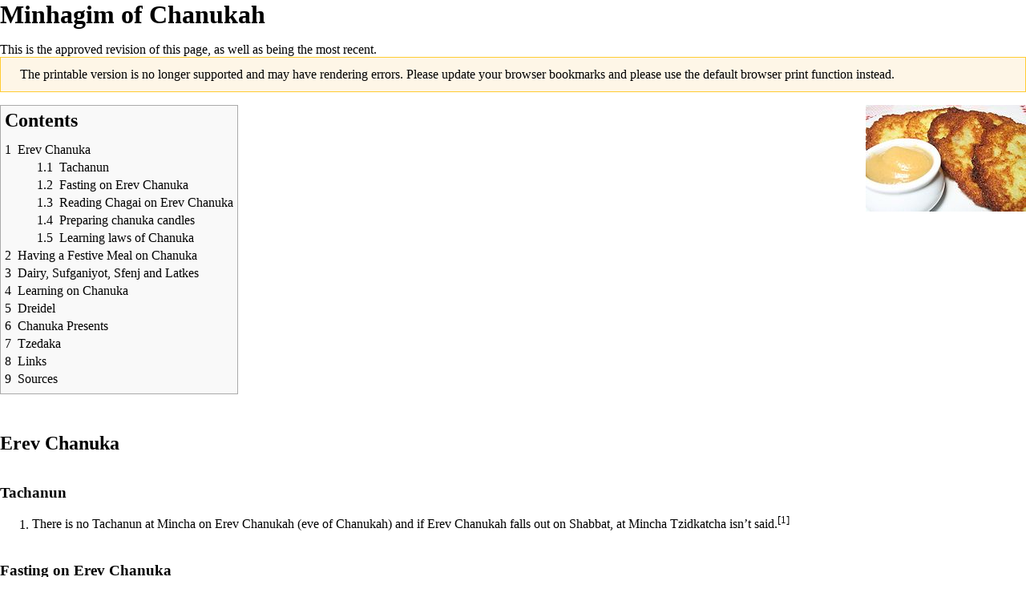

--- FILE ---
content_type: text/html; charset=UTF-8
request_url: https://halachipedia.com/index.php?title=Minhagim_of_Chanukah&mobileaction=toggle_view_desktop&printable=yes
body_size: 49007
content:
<!DOCTYPE html>
<html class="client-nojs" lang="en" dir="ltr">
<head>
<meta charset="UTF-8"/>
<title>Minhagim of Chanukah - Halachipedia</title>
<script>document.documentElement.className="client-js";RLCONF={"wgBreakFrames":false,"wgSeparatorTransformTable":["",""],"wgDigitTransformTable":["",""],"wgDefaultDateFormat":"dmy","wgMonthNames":["","January","February","March","April","May","June","July","August","September","October","November","December"],"wgRequestId":"aXL70tKzp3O9QVNswx40AgAAA8k","wgCSPNonce":false,"wgCanonicalNamespace":"","wgCanonicalSpecialPageName":false,"wgNamespaceNumber":0,"wgPageName":"Minhagim_of_Chanukah","wgTitle":"Minhagim of Chanukah","wgCurRevisionId":30161,"wgRevisionId":30161,"wgArticleId":798,"wgIsArticle":true,"wgIsRedirect":false,"wgAction":"view","wgUserName":null,"wgUserGroups":["*"],"wgCategories":["Chanukah","Holidays"],"wgPageContentLanguage":"en","wgPageContentModel":"wikitext","wgRelevantPageName":"Minhagim_of_Chanukah","wgRelevantArticleId":798,"wgIsProbablyEditable":false,"wgRelevantPageIsProbablyEditable":false,"wgRestrictionEdit":[],"wgRestrictionMove":[],"wgMFDisplayWikibaseDescriptions":{
"search":false,"nearby":false,"watchlist":false,"tagline":false},"wgVisualEditor":{"pageLanguageCode":"en","pageLanguageDir":"ltr","pageVariantFallbacks":"en"},"egMapsScriptPath":"/extensions/Maps/","egMapsDebugJS":false,"egMapsAvailableServices":["leaflet","googlemaps3"],"egMapsLeafletLayersApiKeys":{"MapBox":"","MapQuestOpen":"","Thunderforest":"","GeoportailFrance":""},"wgPopupsFlags":2,"wgCurrentInstallablePWAId":"main","wgEditSubmitButtonLabelPublish":false};RLSTATE={"site.styles":"ready","user.styles":"ready","user":"ready","user.options":"loading","ext.ApprovedRevs":"ready","ext.cite.styles":"ready","skins.timeless":"ready","ext.PWA.standalone.css":"ready","ext.visualEditor.desktopArticleTarget.noscript":"ready","ext.categoryTree.styles":"ready"};RLPAGEMODULES=["ext.treeandmenu","ext.cite.ux-enhancements","site","mediawiki.page.ready","mediawiki.toc","skins.timeless.js","mediawiki.misc-authed-pref","ext.PWA.standalone.js","ext.PWA","ext.visualEditor.desktopArticleTarget.init",
"ext.visualEditor.targetLoader","ext.gadget.ReferenceTooltips","ext.popups","ext.categoryTree"];</script>
<script>(RLQ=window.RLQ||[]).push(function(){mw.loader.implement("user.options@12s5i",function($,jQuery,require,module){mw.user.tokens.set({"patrolToken":"+\\","watchToken":"+\\","csrfToken":"+\\"});});});</script>
<link rel="stylesheet" href="/load.php?lang=en&amp;modules=ext.ApprovedRevs%7Cext.PWA.standalone.css%7Cext.categoryTree.styles%7Cext.cite.styles%7Cext.visualEditor.desktopArticleTarget.noscript%7Cskins.timeless&amp;only=styles&amp;printable=1&amp;skin=timeless"/>
<script async="" src="/load.php?lang=en&amp;modules=startup&amp;only=scripts&amp;printable=1&amp;raw=1&amp;skin=timeless"></script>
<link rel="stylesheet" href="/index.php?title=MediaWiki:PWA-common.css&amp;action=raw&amp;ctype=text/css" media="standalone"/>
<meta name="ResourceLoaderDynamicStyles" content=""/>
<link rel="stylesheet" href="/load.php?lang=en&amp;modules=site.styles&amp;only=styles&amp;printable=1&amp;skin=timeless"/>
<meta name="generator" content="MediaWiki 1.39.3"/>
<meta name="format-detection" content="telephone=no"/>
<meta property="og:image" content="http://localhost:80/images/0/0c/Latkes.jpg"/>
<meta property="og:image:width" content="1200"/>
<meta property="og:image:height" content="799"/>
<meta property="og:image" content="http://localhost:80/images/thumb/0/0c/Latkes.jpg/800px-Latkes.jpg"/>
<meta property="og:image:width" content="800"/>
<meta property="og:image:height" content="532"/>
<meta property="og:image" content="http://localhost:80/images/thumb/0/0c/Latkes.jpg/640px-Latkes.jpg"/>
<meta property="og:image:width" content="640"/>
<meta property="og:image:height" content="426"/>
<meta name="viewport" content="width=device-width, initial-scale=1.0, user-scalable=yes, minimum-scale=0.25, maximum-scale=5.0"/>
<link rel="icon" href="/favicon.ico"/>
<link rel="search" type="application/opensearchdescription+xml" href="/opensearch_desc.php" title="Halachipedia (en)"/>
<link rel="EditURI" type="application/rsd+xml" href="https://halachipedia.com/api.php?action=rsd"/>
<link rel="alternate" type="application/atom+xml" title="Halachipedia Atom feed" href="/index.php?title=Special:RecentChanges&amp;feed=atom"/>
<link rel="manifest" href="/index.php?title=MediaWiki:MediaWiki%3Amanifest.json&action=raw&ctype=text/json" data-PWA-id="main" />
<meta name="mobile-web-app-capable" content="yes" />
<meta name="apple-mobile-web-app-capable" content="yes" />
<meta name="application-name" content="main" />
<meta name="apple-mobile-web-app-title" content="main" />
</head>
<body class="mediawiki ltr sitedir-ltr mw-hide-empty-elt ns-0 ns-subject page-Minhagim_of_Chanukah rootpage-Minhagim_of_Chanukah skin-timeless action-view skin--responsive approvedRevs-approved"><div id="mw-wrapper"><div id="mw-header-container" class="ts-container"><div id="mw-header" class="ts-inner"><div id="user-tools"><div id="personal"><h2><span>Anonymous</span></h2><div id="personal-inner" class="dropdown"><div role="navigation" class="mw-portlet" id="p-personal" title="User menu" aria-labelledby="p-personal-label"><h3 id="p-personal-label" lang="en" dir="ltr">Not logged in</h3><div class="mw-portlet-body"><ul lang="en" dir="ltr"><li id="pt-createaccount" class="mw-list-item"><a href="/index.php?title=Special:CreateAccount&amp;returnto=Minhagim+of+Chanukah&amp;returntoquery=mobileaction%3Dtoggle_view_desktop%26printable%3Dyes" title="You are encouraged to create an account and log in; however, it is not mandatory"><span>Create account</span></a></li><li id="pt-login" class="mw-list-item"><a href="/index.php?title=Special:UserLogin&amp;returnto=Minhagim+of+Chanukah&amp;returntoquery=mobileaction%3Dtoggle_view_desktop%26printable%3Dyes" title="You are encouraged to log in; however, it is not mandatory [o]" accesskey="o"><span>Log in</span></a></li></ul></div></div></div></div></div><div id="p-logo-text" class="mw-portlet" role="banner"><a id="p-banner" class="mw-wiki-title" href="/index.php?title=Main_Page">Halachipedia</a></div><div class="mw-portlet" id="p-search"><h3 lang="en" dir="ltr"><label for="searchInput">Search</label></h3><form action="/index.php" id="searchform"><div id="simpleSearch"><div id="searchInput-container"><input type="search" name="search" placeholder="Search Halachipedia" aria-label="Search Halachipedia" autocapitalize="sentences" title="Search Halachipedia [f]" accesskey="f" id="searchInput"/></div><input type="hidden" value="Special:Search" name="title"/><input class="searchButton mw-fallbackSearchButton" type="submit" name="fulltext" title="Search the pages for this text" id="mw-searchButton" value="Search"/><input class="searchButton" type="submit" name="go" title="Go to a page with this exact name if it exists" id="searchButton" value="Go"/></div></form></div></div><div class="visualClear"></div></div><div id="mw-header-hack" class="color-bar"><div class="color-middle-container"><div class="color-middle"></div></div><div class="color-left"></div><div class="color-right"></div></div><div id="mw-header-nav-hack"><div class="color-bar"><div class="color-middle-container"><div class="color-middle"></div></div><div class="color-left"></div><div class="color-right"></div></div></div><div id="menus-cover"></div><div id="mw-content-container" class="ts-container"><div id="mw-content-block" class="ts-inner"><div id="mw-content-wrapper"><div id="mw-content"><div id="content" class="mw-body" role="main"><div class="mw-indicators">
</div>
<h1 id="firstHeading" class="firstHeading mw-first-heading"><span class="mw-page-title-main">Minhagim of Chanukah</span></h1><div id="bodyContentOuter"><div id="siteSub">From Halachipedia</div><div id="mw-page-header-links"><div role="navigation" class="mw-portlet tools-inline" id="p-namespaces" aria-labelledby="p-namespaces-label"><h3 id="p-namespaces-label" lang="en" dir="ltr">Namespaces</h3><div class="mw-portlet-body"><ul lang="en" dir="ltr"><li id="ca-nstab-main" class="selected mw-list-item"><a href="/index.php?title=Minhagim_of_Chanukah" title="View the content page [c]" accesskey="c"><span>Page</span></a></li><li id="ca-talk" class="new mw-list-item"><a href="/index.php?title=Talk:Minhagim_of_Chanukah&amp;action=edit&amp;redlink=1" rel="discussion" title="Discussion about the content page (page does not exist) [t]" accesskey="t"><span>Discussion</span></a></li></ul></div></div><div role="navigation" class="mw-portlet tools-inline" id="p-more" aria-labelledby="p-more-label"><h3 id="p-more-label" lang="en" dir="ltr">More</h3><div class="mw-portlet-body"><ul lang="en" dir="ltr"><li id="ca-more" class="dropdown-toggle mw-list-item"><span>More</span></li></ul></div></div><div role="navigation" class="mw-portlet tools-inline" id="p-views" aria-labelledby="p-views-label"><h3 id="p-views-label" lang="en" dir="ltr">Page actions</h3><div class="mw-portlet-body"><ul lang="en" dir="ltr"><li id="ca-view" class="selected mw-list-item"><a href="/index.php?title=Minhagim_of_Chanukah"><span>Read</span></a></li><li id="ca-viewsource" class="mw-list-item"><a href="/index.php?title=Minhagim_of_Chanukah&amp;action=edit" title="This page is protected.&#10;You can view its source [e]" accesskey="e"><span>View source</span></a></li><li id="ca-history" class="mw-list-item"><a href="/index.php?title=Minhagim_of_Chanukah&amp;action=history" title="Past revisions of this page [h]" accesskey="h"><span>History</span></a></li></ul></div></div></div><div class="visualClear"></div><div id="bodyContent"><div id="contentSub"><span class="approvedAndLatestMsg">This is the approved revision of this page, as well as being the most recent.</span></div><div id="mw-content-text" class="mw-body-content mw-content-ltr" lang="en" dir="ltr"><div class="mw-message-box-warning mw-message-box">The printable version is no longer supported and may have rendering errors. Please update your browser bookmarks and please use the default browser print function instead.</div><div class="mw-parser-output"><div class="floatright"><a href="/index.php?title=File:Latkes.jpg" class="image"><img alt="Latkes.jpg" src="/images/thumb/0/0c/Latkes.jpg/200px-Latkes.jpg" decoding="async" width="200" height="133" srcset="/images/thumb/0/0c/Latkes.jpg/300px-Latkes.jpg 1.5x, /images/thumb/0/0c/Latkes.jpg/400px-Latkes.jpg 2x" /></a></div>
<div id="toc" class="toc" role="navigation" aria-labelledby="mw-toc-heading"><input type="checkbox" role="button" id="toctogglecheckbox" class="toctogglecheckbox" style="display:none" /><div class="toctitle" lang="en" dir="ltr"><h2 id="mw-toc-heading">Contents</h2><span class="toctogglespan"><label class="toctogglelabel" for="toctogglecheckbox"></label></span></div>
<ul>
<li class="toclevel-1 tocsection-1"><a href="#Erev_Chanuka"><span class="tocnumber">1</span> <span class="toctext">Erev Chanuka</span></a>
<ul>
<li class="toclevel-2 tocsection-2"><a href="#Tachanun"><span class="tocnumber">1.1</span> <span class="toctext">Tachanun</span></a></li>
<li class="toclevel-2 tocsection-3"><a href="#Fasting_on_Erev_Chanuka"><span class="tocnumber">1.2</span> <span class="toctext">Fasting on Erev Chanuka</span></a></li>
<li class="toclevel-2 tocsection-4"><a href="#Reading_Chagai_on_Erev_Chanuka"><span class="tocnumber">1.3</span> <span class="toctext">Reading Chagai on Erev Chanuka</span></a></li>
<li class="toclevel-2 tocsection-5"><a href="#Preparing_chanuka_candles"><span class="tocnumber">1.4</span> <span class="toctext">Preparing chanuka candles</span></a></li>
<li class="toclevel-2 tocsection-6"><a href="#Learning_laws_of_Chanuka"><span class="tocnumber">1.5</span> <span class="toctext">Learning laws of Chanuka</span></a></li>
</ul>
</li>
<li class="toclevel-1 tocsection-7"><a href="#Having_a_Festive_Meal_on_Chanuka"><span class="tocnumber">2</span> <span class="toctext">Having a Festive Meal on Chanuka</span></a></li>
<li class="toclevel-1 tocsection-8"><a href="#Dairy,_Sufganiyot,_Sfenj_and_Latkes"><span class="tocnumber">3</span> <span class="toctext">Dairy, Sufganiyot, Sfenj and Latkes</span></a></li>
<li class="toclevel-1 tocsection-9"><a href="#Learning_on_Chanuka"><span class="tocnumber">4</span> <span class="toctext">Learning on Chanuka</span></a></li>
<li class="toclevel-1 tocsection-10"><a href="#Dreidel"><span class="tocnumber">5</span> <span class="toctext">Dreidel</span></a></li>
<li class="toclevel-1 tocsection-11"><a href="#Chanuka_Presents"><span class="tocnumber">6</span> <span class="toctext">Chanuka Presents</span></a></li>
<li class="toclevel-1 tocsection-12"><a href="#Tzedaka"><span class="tocnumber">7</span> <span class="toctext">Tzedaka</span></a></li>
<li class="toclevel-1 tocsection-13"><a href="#Links"><span class="tocnumber">8</span> <span class="toctext">Links</span></a></li>
<li class="toclevel-1 tocsection-14"><a href="#Sources"><span class="tocnumber">9</span> <span class="toctext">Sources</span></a></li>
</ul>
</div>

<h2><span class="mw-headline" id="Erev_Chanuka">Erev Chanuka</span></h2>
<h3><span class="mw-headline" id="Tachanun"><a href="/index.php?title=Tachanun" class="mw-redirect" title="Tachanun">Tachanun</a></span></h3>
<ol><li>There is no <a href="/index.php?title=Tachanun" class="mw-redirect" title="Tachanun">Tachanun</a> at <a href="/index.php?title=Mincha" title="Mincha">Mincha</a> on Erev <a href="/index.php?title=Chanukah" title="Chanukah">Chanukah</a> (eve of <a href="/index.php?title=Chanukah" title="Chanukah">Chanukah</a>) and if Erev <a href="/index.php?title=Chanukah" title="Chanukah">Chanukah</a> falls out on <a href="/index.php?title=Shabbat" title="Shabbat">Shabbat</a>, at <a href="/index.php?title=Mincha" title="Mincha">Mincha</a> Tzidkatcha isn’t said.<sup id="cite_ref-1" class="reference"><a href="#cite_note-1">&#91;1&#93;</a></sup></li></ol>
<h3><span class="mw-headline" id="Fasting_on_Erev_Chanuka">Fasting on Erev Chanuka</span></h3>
<ol><li>Many authorities permit fasting on Erev <a href="/index.php?title=Chanukah" title="Chanukah">Chanukah</a>.<sup id="cite_ref-2" class="reference"><a href="#cite_note-2">&#91;2&#93;</a></sup> However, some hold that it’s forbidden to fast on Erev <a href="/index.php?title=Chanukah" title="Chanukah">Chanukah</a>.<sup id="cite_ref-3" class="reference"><a href="#cite_note-3">&#91;3&#93;</a></sup> However, it’s forbidden to decree a public fast on Erev <a href="/index.php?title=Chanukah" title="Chanukah">Chanukah</a>.<sup id="cite_ref-4" class="reference"><a href="#cite_note-4">&#91;4&#93;</a></sup></li>
<li>Preferably one shouldn’t fast for a Yeherzeit on Erev <a href="/index.php?title=Chanukah" title="Chanukah">Chanukah</a> and if one does one should break one’s fast before the time for <a href="/index.php?title=Lighting_Chanukah_Candles" title="Lighting Chanukah Candles">lighting Chanukah Candles</a>.<sup id="cite_ref-5" class="reference"><a href="#cite_note-5">&#91;5&#93;</a></sup></li>
<li>A groom who is getting married on Erev <a href="/index.php?title=Chanukah" title="Chanukah">Chanukah</a> may fast the day of his wedding. <sup id="cite_ref-6" class="reference"><a href="#cite_note-6">&#91;6&#93;</a></sup></li></ol>
<h3><span class="mw-headline" id="Reading_Chagai_on_Erev_Chanuka">Reading Chagai on Erev Chanuka</span></h3>
<ol><li>Some say that on Erev <a href="/index.php?title=Chanukah" title="Chanukah">Chanukah</a> one should learn Chagai chapter 2:10-23 (from “BeEsrim VeArba” until the end of the book).<sup id="cite_ref-7" class="reference"><a href="#cite_note-7">&#91;7&#93;</a></sup></li></ol>
<h3><span class="mw-headline" id="Preparing_chanuka_candles">Preparing chanuka candles</span></h3>
<ol><li>One should make sure to prepare one’s oil and candles for <a href="/index.php?title=Chanukah" title="Chanukah">Chanukah</a> Candles before <a href="/index.php?title=Chanukah" title="Chanukah">Chanukah</a>.<sup id="cite_ref-8" class="reference"><a href="#cite_note-8">&#91;8&#93;</a></sup></li></ol>
<h3><span class="mw-headline" id="Learning_laws_of_Chanuka">Learning laws of Chanuka</span></h3>
<ol><li>One should learn the laws of <a href="/index.php?title=Chanukah" title="Chanukah">Chanukah</a> before <a href="/index.php?title=Chanukah" title="Chanukah">Chanukah</a>.<sup id="cite_ref-9" class="reference"><a href="#cite_note-9">&#91;9&#93;</a></sup></li></ol>
<h2><span class="mw-headline" id="Having_a_Festive_Meal_on_Chanuka">Having a Festive Meal on Chanuka</span></h2>
<ol><li>Some say there is a mitzvah to eat a festive meal on <a href="/index.php?title=Chanukah" title="Chanukah">Chanukah</a>, while some say that there is only a partial mitzvah in commemoration of the Chanukat HaMizbe’ach of the Mishkan, and some say that there’s no obligation at all. <sup id="cite_ref-10" class="reference"><a href="#cite_note-10">&#91;10&#93;</a></sup> The minhag is to sing zemirot and say divrei Torah and then certainly the meal is a Seudat Mitzvah. <sup id="cite_ref-11" class="reference"><a href="#cite_note-11">&#91;11&#93;</a></sup></li>
<li>There is a custom in some Moroccan traditions to eat couscous with chicken in honor of hanukah.<sup id="cite_ref-12" class="reference"><a href="#cite_note-12">&#91;12&#93;</a></sup></li></ol>
<h2><span id="Dairy.2C_Sufganiyot.2C_Sfenj_and_Latkes"></span><span class="mw-headline" id="Dairy,_Sufganiyot,_Sfenj_and_Latkes">Dairy, Sufganiyot, Sfenj and Latkes</span></h2>
<ol><li>The minhag is to eat dairy foods on <a href="/index.php?title=Chanukah" title="Chanukah">Chanukah</a>, in commemoration of the miracle that happened with the righteous woman Yehudit, who tricked and killed the enemy using dairy. <sup id="cite_ref-13" class="reference"><a href="#cite_note-13">&#91;13&#93;</a></sup></li>
<li>There is a Minhag to eat Sufganiot and Latkes that are fried in oil because the miracle of <a href="/index.php?title=Chanukah" title="Chanukah">Chanukah</a> happened with the oil of the menorah. <sup id="cite_ref-14" class="reference"><a href="#cite_note-14">&#91;14&#93;</a></sup></li>
<li>Many are accustomed to sfenj (doughnuts) in honor of hanukah.<sup id="cite_ref-15" class="reference"><a href="#cite_note-15">&#91;15&#93;</a></sup></li></ol>
<h2><span class="mw-headline" id="Learning_on_Chanuka">Learning on Chanuka</span></h2>
<ol><li>It’s recommended to learn Hilchot <a href="/index.php?title=Chanukah" title="Chanukah">Chanukah</a> on <a href="/index.php?title=Chanukah" title="Chanukah">Chanukah</a> <sup id="cite_ref-16" class="reference"><a href="#cite_note-16">&#91;16&#93;</a></sup></li></ol>
<h2><span class="mw-headline" id="Dreidel">Dreidel</span></h2>
<ol><li>There’s a minhag for children to play Drediel. <sup id="cite_ref-17" class="reference"><a href="#cite_note-17">&#91;17&#93;</a></sup> One should avoid gambling. <sup id="cite_ref-18" class="reference"><a href="#cite_note-18">&#91;18&#93;</a></sup></li></ol>
<h2><span class="mw-headline" id="Chanuka_Presents">Chanuka Presents</span></h2>
<ol><li>There is a minhag to give gelt or money to children on Chanuka.<sup id="cite_ref-19" class="reference"><a href="#cite_note-19">&#91;19&#93;</a></sup></li>
<li>Many poskim consider this a permissible practice and isn't a violation of following the ways of goyim (<a href="/index.php?title=Bechukotayhem_Lo_Telechu" class="mw-redirect" title="Bechukotayhem Lo Telechu">Bechukotayhem Lo Telechu</a>). See the footnote for a list of reasons as to the basis of this minhag. <sup id="cite_ref-20" class="reference"><a href="#cite_note-20">&#91;20&#93;</a></sup></li>
<li>There is a Moroccan custom to send gifts to married daughters and for a man to send gifts to his fiancé.<sup id="cite_ref-21" class="reference"><a href="#cite_note-21">&#91;21&#93;</a></sup></li></ol>
<h2><span class="mw-headline" id="Tzedaka">Tzedaka</span></h2>
<ol><li>Many are accustomed to give charity to the poor.<sup id="cite_ref-22" class="reference"><a href="#cite_note-22">&#91;22&#93;</a></sup></li>
<li>There is a Moroccan custom to send meat and fish dishes to the poor and widowed.<sup id="cite_ref-23" class="reference"><a href="#cite_note-23">&#91;23&#93;</a></sup></li></ol>
<h2><span class="mw-headline" id="Links">Links</span></h2>
<ul><li><a rel="nofollow" class="external text" href="http://www.hebrewbooks.org/56810">Yalkut Yosef Hilchot Chanukah (Hebrew 5773)</a></li></ul>
<h2><span class="mw-headline" id="Sources">Sources</span></h2>
<div class="mw-references-wrap mw-references-columns"><ol class="references">
<li id="cite_note-1"><span class="mw-cite-backlink"><a href="#cite_ref-1">↑</a></span> <span class="reference-text">Rama 683:1, Nitei Gavriel 1:2-3</span>
</li>
<li id="cite_note-2"><span class="mw-cite-backlink"><a href="#cite_ref-2">↑</a></span> <span class="reference-text">Shulchan Aruch O.C. 686:1 </span>
</li>
<li id="cite_note-3"><span class="mw-cite-backlink"><a href="#cite_ref-3">↑</a></span> <span class="reference-text">Mishna Brurah 686:1 quotes that Bach and Pri <a href="/index.php?title=Chadash" class="mw-redirect" title="Chadash">Chadash</a> who forbid fasting on Erev <a href="/index.php?title=Chanukah" title="Chanukah">Chanukah</a>. Nonetheless, Mishna Brurah writes that one shouldn’t protest those who have the minhag to fast on Erev <a href="/index.php?title=Chanukah" title="Chanukah">Chanukah</a> as a makeup for a fast on Erev <a href="/index.php?title=Rosh_Chodesh" title="Rosh Chodesh">Rosh Chodesh</a> Tevet. </span>
</li>
<li id="cite_note-4"><span class="mw-cite-backlink"><a href="#cite_ref-4">↑</a></span> <span class="reference-text">Mishna Brurah 686:1 </span>
</li>
<li id="cite_note-5"><span class="mw-cite-backlink"><a href="#cite_ref-5">↑</a></span> <span class="reference-text">Nitei Gavriel 1:8 </span>
</li>
<li id="cite_note-6"><span class="mw-cite-backlink"><a href="#cite_ref-6">↑</a></span> <span class="reference-text">Nitei Gavriel 1:9 </span>
</li>
<li id="cite_note-7"><span class="mw-cite-backlink"><a href="#cite_ref-7">↑</a></span> <span class="reference-text">Ben Ish Chai (Vayeshev 23), Kaf HaChaim 670:26 </span>
</li>
<li id="cite_note-8"><span class="mw-cite-backlink"><a href="#cite_ref-8">↑</a></span> <span class="reference-text">Nitei Gavriel 1:11-13 </span>
</li>
<li id="cite_note-9"><span class="mw-cite-backlink"><a href="#cite_ref-9">↑</a></span> <span class="reference-text">Nitei Gavriel 1:15 quoting the Shlah at end of Maasechet <a href="/index.php?title=Shabbat" title="Shabbat">Shabbat</a> s.v. Tochechat </span>
</li>
<li id="cite_note-10"><span class="mw-cite-backlink"><a href="#cite_ref-10">↑</a></span> <span class="reference-text">Gemara <a href="/index.php?title=Shabbat" title="Shabbat">Shabbat</a> 21b states that the days of <a href="/index.php?title=Chanukah" title="Chanukah">Chanukah</a> were instituted as days of “<a href="/index.php?title=Hallel" title="Hallel">Hallel</a> VeHodaah”. Rashi s.v. VeAsum explains Hodaah as Al Hanisim in birkat hoda’ah of amidah. However, the Rambam (Hilchot <a href="/index.php?title=Chanukah" title="Chanukah">Chanukah</a> 3:3) explains Hodah as Simcha. The Yam Shel Shlomo Baba Kamma 7:30 writes that the Rambam holds that meals of <a href="/index.php?title=Chanukah" title="Chanukah">Chanukah</a> are a mitzvah and not voluntary (see Moed Katan 9a). The Maaseh Rokeach (Chanuka 3:3) also understands the Rambam this way, as does Rav Shlomo Kluger (Binyan Shlomo on the Rambam Chanuka 3:3). The Bach 670 and 682 ruled likewise. However, both the Tur and S”A 670:1 rule that festive meals on <a href="/index.php?title=Chanukah" title="Chanukah">Chanukah</a> are only optional. This is the ruling of Maharam miRutenberg (Teshuva 605), Mordechai Pesachim 49b, Tashbetz Katan 170 <br />
Lastly, Rama 670:2 writes that there is a partial mitzvah to have a festive meal on <a href="/index.php?title=Chanukah" title="Chanukah">Chanukah</a> as a commemoration of the Chanukat HaMizbe’ach in the desert. 

<ul><li>Why didn’t Chazal institute a festive meal on <a href="/index.php?title=Chanukah" title="Chanukah">Chanukah</a>? 1)The Levush 670:2 explains that there is a meal on <a href="/index.php?title=Purim" title="Purim">Purim</a> because the miracle was that Jews lives were saved from a physical threat, whereas on <a href="/index.php?title=Chanukah" title="Chanukah">Chanukah</a> the threat was a spiritual one against the Jewish soul. 2) The Taz 670:3 asks on the Levush, isn’t a spiritual threat greater than a physical one?! Therefore, the Taz offers another explanation: since the miracle of <a href="/index.php?title=Purim" title="Purim">Purim</a> was made famous and brought happiness in this world, whereas on <a href="/index.php?title=Chanukah" title="Chanukah">Chanukah</a> the famous miracle of the oil only benefited the Jewish people in the next world and so there’s no institution of a festive meal. 3) The Chochmat Shlomo 670:2 says that since the spiritual threat of <a href="/index.php?title=Chanukah" title="Chanukah">Chanukah</a> was more dire, the miracle Hashem performed deducted from the merits of the Jewish people. 4) Halichot Shlomo (pg 320 note 32) explains even though we won the war and returned to the Mikdash we continue to fight the culture of the Greeks to this day and so there’s no festive meal.</li></ul>
</span></li>
<li id="cite_note-11"><span class="mw-cite-backlink"><a href="#cite_ref-11">↑</a></span> <span class="reference-text">Rama 670:2, Maharam miRutenberg (Teshuva 605), Mordechai Pesachim 49b, Yalkut Yosef (Moadim, pg 193), Chazon Ovadia Chanuka pg. 15-16. Kaf HaChaim 670:16 writes that the practical application of this is that since it’s a Seudat Mitzvah a Talmid Chacham is permitted to benefit from it. </span>
</li>
<li id="cite_note-12"><span class="mw-cite-backlink"><a href="#cite_ref-12">↑</a></span> <span class="reference-text">This is meant to commemorate the re-inauguration of the mizbeach that took place after defeating the Greeks. Darke Abotenou (English edition), page 169, quoting Kobes Minhagim, Hanukah, Noheg Behohkma, page 65 V. 2, and Ner Misva, page 13.</span>
</li>
<li id="cite_note-13"><span class="mw-cite-backlink"><a href="#cite_ref-13">↑</a></span> <span class="reference-text">Rama 670:2, Ran Shabbat on Rif 10a (brought in Bet Yosef 675), Maharshal Teshuva 85, Kitzur S”A 139:71, Chayei Adam <a href="/index.php?title=Chanukah" title="Chanukah">Chanukah</a> 154:3, Nitei Gavriel (<a href="/index.php?title=Chanukah" title="Chanukah">Chanukah</a> 51:12). See Nitei Gavriel who writes that the Sephardim don’t have this minhag. However, Ben Ish Chai (Vayeshev (first year) #23) records this as a Sephardic minhag although he adds in Halacha 24 that the incident of Yehudit happened many years prior to the <a href="/index.php?title=Chanukah" title="Chanukah">Chanukah</a> story. Kaf Hachaim 670:17 agrees.  see <a rel="nofollow" class="external text" href="http://www.chabad.org/kabbalah/article_cdo/aid/2788472/jewish/Cheese-and-Dairy-on-Chanuka.htm">Cheese and Dairy on Chanuka Chabad.org</a> </span>
</li>
<li id="cite_note-14"><span class="mw-cite-backlink"><a href="#cite_ref-14">↑</a></span> <span class="reference-text">Sarid UPalit (pg 8) translates a letter of Rabbi Maimon (father of Rambam) who writes that one shouldn’t be lenient in any Minhag and specifically mentions the Minhag is to make Sufganiot on <a href="/index.php?title=Chanukah" title="Chanukah">Chanukah</a> to publicize the miracle of the oil. This minhag is mentioned by the poskim including Yalkut Yosef 671:15, Chazon Ovadia Chanuka pg. 18, and Nitei Gavriel (<a href="/index.php?title=Chanukah" title="Chanukah">Chanukah</a> 51:13). Halichot Shlomo (Moadim, vol 1, pg 318) adds that perhaps the minhag is to have Sufganiyot because in <a href="/index.php?title=Al_HaMichya" class="mw-redirect" title="Al HaMichya">Al HaMichya</a> we say Al Mizbechecha remembering the Mizbe’ach which had to be put in genizah because of the Greeks. Nitei Gavriel (<a href="/index.php?title=Chanukah" title="Chanukah">Chanukah</a> 51:13) adds that the minhag is to have Latkes. see<a rel="nofollow" class="external text" href="http://www.yutorah.org/lectures/lecture.cfm/823965/rabbi-aryeh-lebowitz/halachos-of-sufganiyot/">Halachos of Sufganiyot</a> by Rabbi Aryeh Lebowitz </span>
</li>
<li id="cite_note-15"><span class="mw-cite-backlink"><a href="#cite_ref-15">↑</a></span> <span class="reference-text">R Ariel Picillo and R Adam Ohayon in Darke Abonetou (English edition), page 169. They write that the purpose of this minhag, among several others, is to publicize the miracle. They reference Noheg Behokhma, page 65 V.2, and Ner Misva, page 13, as sources.</span>
</li>
<li id="cite_note-16"><span class="mw-cite-backlink"><a href="#cite_ref-16">↑</a></span> <span class="reference-text">Yalkut Yosef 670:4 writes that it’s good to learn Hilchot <a href="/index.php?title=Chanukah" title="Chanukah">Chanukah</a> on <a href="/index.php?title=Chanukah" title="Chanukah">Chanukah</a> and quotes Salmat Chaim who agrees. See Alim LeTerufah (Miketz 5769 pg 48) who quotes the Orchot Chaim (a Rishon) that this is an obligation, however, he comments that in the hand written copies of the Orchot Chaim this text is omitted. </span>
</li>
<li id="cite_note-17"><span class="mw-cite-backlink"><a href="#cite_ref-17">↑</a></span> <span class="reference-text">Otzer Minhagei Yishurun (19:4, pg 50) writes that the minhag is for children to play Dreidel because the Greeks who forbade <a href="/index.php?title=Gathering" class="mw-redirect" title="Gathering">gathering</a> to learn the Talmidei Chachamim used the Driedel as a pretense for <a href="/index.php?title=Gathering" class="mw-redirect" title="Gathering">gathering</a> to learn Torah. Minhagim VeHalichot Shel Maran Chatam Sofer (14:11, pg 181) writes that the Chatam Sofer kept this minhag. For more sources and reasons see Nitei Gavriel (<a href="/index.php?title=Chanukah" title="Chanukah">Chanukah</a> 51:1), Bnei Yisaschar (Kislev 2:25), and Piskei Teshuvot 670:4. </span>
</li>
<li id="cite_note-18"><span class="mw-cite-backlink"><a href="#cite_ref-18">↑</a></span> <span class="reference-text">Rav Tzvi Cohen in Chanuka-Dinim U'Minhagim (2:5, pg. 13) writes that it is forbidden to play for real money unless everybody returns the money. that they gained to its original owner. Piskei Teshuvot (670:4 n. 25) quotes the Shefa Chaim OC 2:283 who says that there is no issue of gambling because just like a father and son may gamble since they don’t care who wins or loses, on Chanukah everyone is like one family. Nevertheless, Nitai Gavriel 51:3 says that one should be strict unless it is with very little money. Rabbi Aryeh Lebowitz (“Playing Dreidel on Chanuka”) warns that one should be especially careful that the money doesn’t get out of hand because it’s a particularly bad idea to gamble under the cover of religious observance.</span>
</li>
<li id="cite_note-19"><span class="mw-cite-backlink"><a href="#cite_ref-19">↑</a></span> <span class="reference-text"><a rel="nofollow" class="external text" href="http://www.hebrewbooks.org/pdfpager.aspx?req=33683&amp;st=&amp;pgnum=485">Moed LeKol Chai 27:77</a> offers a kabbalistic reason for giving Talmidei Chachamim and children monetary gifts on Chanuka. <a rel="nofollow" class="external text" href="http://www.he.chabad.org/library/article_cdo/aid/598679">chabad.org</a> notes that the chabad minhag is to give gelt to children. Piskei Teshuvot 670:3 records that such was the practice of the steipler. A possible source for giving gifts on Chanuka is the Rambam (Chanuka 3:3) who writes that there's a mitzvah of simcha on Chanuka and regarding Yom Tov the Rambam (Yom Tov 6:18) includes giving gifts in simcha.</span>
</li>
<li id="cite_note-20"><span class="mw-cite-backlink"><a href="#cite_ref-20">↑</a></span> <span class="reference-text">Avnei Yishfeh 1:129 writes that there's no violation of following non-Jewish practices in giving Chanuka gelt since there's a reason for this practice and the prohibition of <a href="/index.php?title=Bechukotayhem" class="mw-redirect" title="Bechukotayhem">Bechukotayhem</a> only applies to a nonsensical practice. Mishnat Aharon (p. 117) cites this. A few websites including <a rel="nofollow" class="external text" href="http://www.bogreytsava.co.il/145379/%D7%93%D7%9E%D7%99-%D7%97%D7%A0%D7%95%D7%9B%D7%94">Torah Acheri HaTzava</a> and <a rel="nofollow" class="external text" href="http://www.kipa.co.il/ask/show/77118-%D7%9E%D7%AA%D7%A0%D7%95%D7%AA-%D7%91%D7%97%D7%A0%D7%95%D7%9B%D7%94---%D7%94%D7%90%D7%9D-%D7%9C%D7%94%D7%97%D7%A8%D7%99%D7%9D">kipa.co.il</a> believe that there's no prohibition of following the ways of non-Jews when giving gifts on Chanuka since it isn't religious and has Jewish sources. On the other hand, Rav Hershel Schachter <a rel="nofollow" class="external text" href="http://www.yutorah.org/lectures/lecture.cfm/821721/Rabbi_Hershel_Schachter/Chanuka_and_the_Development_of_the_Torah_She&#39;Baal_Peh#">(Chanuka and the Development of the Torah She'Baal Peh (min 38:30-39:30))</a> explains that the old minhag was to give teachers of Torah a little extra money on Chanuka but the modern America practice of giving presents is based on the Christian practice surrounding Santa Claus. 

<ul><li>Rabbi Aryeh Lebowitz <a rel="nofollow" class="external text" href="http://www.yutorah.org/lectures/lecture.cfm/752761/Rabbi_Aryeh_Lebowitz/Ten_Minute_Halacha_-_Chanukah_Gelt_and_Gifts">in a shiur on yutorah</a> offers 7 reasons for the practice of giving presents on Chanuka:</li></ul>

<ol><li>There is an aspect of simcha on Chanuka (Rambam Chanuka 3:3) and a way of fulfilling simcha is by giving children what they like (Rambam Hilchot Yom Tov 6:17-18).</li>
<li>There is an idea to give Tzedaka to poor children on Chanuka (Magen Avraham 670, Chanukat HaBayit (Machon Nachalat Tzvi p. 71), Rivevot Efraim 1:440:3). The Belzer Rebbe extended that to giving money to all children so as not to embarrass the poor (Chayim Sheyesh Bahem Moedei Hashana, by Rabbi Yitzchak Gross, p. 248).</li>
<li>Emet LeYakov OC 670 suggests that the practice began when the parents gave the children money to give the teachers who taught Torah, so that Torah was supported on Chanuka. In order that the children not feel bad, the parents also gave them a portion of the money to keep.</li>
<li>Siftei Chayim (Moadim, vol 2. p. 134, Rabbi Friedlander) explains that since the Greeks outlawed learning Torah and children couldn't learn, after the war parents had to bribe them to learn again. As a way of remembering that we give children gelt today. This can also be found in Likutei Levi Yitzchak (Igrot, p. 358).</li>
<li><a rel="nofollow" class="external text" href="http://www.hebrewbooks.org/pdfpager.aspx?req=3863&amp;st=&amp;pgnum=122">Binat Yisrael (Rabbi Yisrael Shapiro, p. 63a)</a> explains that the more we give towards a holiday the more we cherish it.</li>
<li>Rabbi Flug quotes that after the war the winners would distribute the loot to the soldiers and poor. Giving gelt is a way to commemorate winning the war.</li>
<li>After the war, Antiochus allowed Israel to mint their own coins, so they would distribute these coins around Chanuka time in order to remember the Chanuka miracle of the war.</li></ol>

<ul><li><a rel="nofollow" class="external text" href="http://www.chabad.org/holidays/chanukah/article_cdo/aid/103084/jewish/Why-the-Gelt.htm#footnote2a103084">Chabad.org</a> presents another 2 reasons including</li></ul>

<ol><li>The halacha is that you may not benefit from the Chanuka candles even to look at the image on a coin. To remind ourselves of this halacha we give Chanuka gelt (Likutei Levi Yitzchak, Igrot, p. 358).</li>
<li>The Greeks believed in materialism as an ends into itself. Our victory over the Greeks showed that we can channel the good in physicality towards spirituality. Hence we give gelt on Chanuka <a rel="nofollow" class="external text" href="http://www.hebrewbooks.org/pdfpager.aspx?req=14935&amp;st=&amp;pgnum=299">(Likutei Sichot, vol. 10, p. 291)</a>.</li></ol>
</span></li>
<li id="cite_note-21"><span class="mw-cite-backlink"><a href="#cite_ref-21">↑</a></span> <span class="reference-text">R Ariel Picillo and R Adam Ohayon in Darke Abonetou (English edition), page 169. They reference Noheg Behokhma, page 65 V.2, and Nes Misva, page 13.

The specific gifts include a large shiny copper plate full of sfenj, honey, and milk.</span>
</li>
<li id="cite_note-22"><span class="mw-cite-backlink"><a href="#cite_ref-22">↑</a></span> <span class="reference-text">R Ariel Picillo and R Adam Ohayon in Darke Abonetou (English edition), page 169. They reference Noheg Behokhma, page 65 V.2.</span>
</li>
<li id="cite_note-23"><span class="mw-cite-backlink"><a href="#cite_ref-23">↑</a></span> <span class="reference-text">R Ariel Picillo and R Adam Ohayon in Darke Abonetou (English edition), page 169. They reference Noheg Behokhma, page 65 V.2.</span>
</li>
</ol></div>
<!-- 
NewPP limit report
Cached time: 20260122205833
Cache expiry: 86400
Reduced expiry: false
Complications: [show‐toc]
CPU time usage: 0.047 seconds
Real time usage: 0.129 seconds
Preprocessor visited node count: 301/1000000
Post‐expand include size: 0/2097152 bytes
Template argument size: 0/2097152 bytes
Highest expansion depth: 2/100
Expensive parser function count: 0/100
Unstrip recursion depth: 0/20
Unstrip post‐expand size: 16865/5000000 bytes
-->
<!--
Transclusion expansion time report (%,ms,calls,template)
100.00%    0.000      1 -total
-->

<!-- Saved in parser cache with key halachipedia:pcache:idhash:798-0!canonical and timestamp 20260122205833 and revision id 30161.
 -->
</div></div><div class="printfooter">
Retrieved from "<a dir="ltr" href="http://localhost:80/index.php?title=Minhagim_of_Chanukah&amp;oldid=30161">http://localhost:80/index.php?title=Minhagim_of_Chanukah&amp;oldid=30161</a>"</div>
<div class="visualClear"></div></div></div></div></div><div id="content-bottom-stuff"><div id="catlinks" class="catlinks" data-mw="interface"><div id="mw-normal-catlinks" class="mw-normal-catlinks"><a href="/index.php?title=Special:Categories" title="Special:Categories">Categories</a>: <ul><li><a href="/index.php?title=Category:Chanukah" title="Category:Chanukah">Chanukah</a></li><li><a href="/index.php?title=Category:Holidays" title="Category:Holidays">Holidays</a></li></ul></div></div></div></div><div id="mw-site-navigation"><div id="p-logo" class="mw-portlet" role="banner"><a class="mw-wiki-logo fallback" href="/index.php?title=Main_Page" title="Visit the main page"></a></div><div id="site-navigation" class="sidebar-chunk"><h2><span>Navigation</span></h2><div class="sidebar-inner"><div role="navigation" class="mw-portlet" id="p-Halachic_Topics" aria-labelledby="p-Halachic_Topics-label"><h3 id="p-Halachic_Topics-label" lang="en" dir="ltr">Halachic Topics</h3><div class="mw-portlet-body"><ul lang="en" dir="ltr"><li id="n-Halachipedia-Articles" class="mw-list-item"><a href="/index.php?title=Halachipedia_Articles"><span>Halachipedia Articles</span></a></li><li id="n-Morning-Routine" class="mw-list-item"><a href="/index.php?title=Morning_Routine"><span>Morning Routine</span></a></li><li id="n-Prayer" class="mw-list-item"><a href="/index.php?title=Prayer"><span>Prayer</span></a></li><li id="n-Brachot" class="mw-list-item"><a href="/index.php?title=Brachot"><span>Brachot</span></a></li><li id="n-Learning-Torah" class="mw-list-item"><a href="/index.php?title=Learning_Torah"><span>Learning Torah</span></a></li><li id="n-Shabbat" class="mw-list-item"><a href="/index.php?title=Shabbat"><span>Shabbat</span></a></li><li id="n-Holidays" class="mw-list-item"><a href="/index.php?title=Holidays"><span>Holidays</span></a></li><li id="n-Lifecycles" class="mw-list-item"><a href="/index.php?title=Lifecycles"><span>Lifecycles</span></a></li><li id="n-Kashrut" class="mw-list-item"><a href="/index.php?title=Kashrut"><span>Kashrut</span></a></li><li id="n-Women" class="mw-list-item"><a href="/index.php?title=Women"><span>Women</span></a></li><li id="n-Contemporary-Issues" class="mw-list-item"><a href="/index.php?title=Contemporary_Issues"><span>Contemporary Issues</span></a></li><li id="n-Miscellaneous" class="mw-list-item"><a href="/index.php?title=Miscellaneous"><span>Miscellaneous</span></a></li><li id="n-How-to-Edit-Halachipedia" class="mw-list-item"><a href="/index.php?title=How_to_Edit_Halachipedia"><span>How to Edit Halachipedia</span></a></li><li id="n-Donate" class="mw-list-item"><a href="/index.php?title=Donate"><span>Donate</span></a></li><li id="n-Contact-Us" class="mw-list-item"><a href="mailto:support@halachipedia.com" rel="nofollow"><span>Contact Us</span></a></li></ul></div></div><div role="navigation" class="mw-portlet emptyPortlet" id="p-categorytree-portlet" aria-labelledby="p-categorytree-portlet-label"><h3 id="p-categorytree-portlet-label" lang="en" dir="ltr">Categories</h3><div class="mw-portlet-body"><ul lang="en" dir="ltr"></ul><div class="after-portlet after-portlet-categorytree-portlet"><div class="CategoryTreeTag" data-ct-mode="10" data-ct-options="{&quot;mode&quot;:10,&quot;hideprefix&quot;:20,&quot;showcount&quot;:false,&quot;namespaces&quot;:false,&quot;notranslations&quot;:false}"><div class="CategoryTreeSection"><div class="CategoryTreeItem"><span class="CategoryTreeBullet"><span class="CategoryTreeToggle" data-ct-title="Between_Man_and_Hashem" data-ct-state="collapsed"></span> </span> <a href="/index.php?title=Category:Between_Man_and_Hashem" title="Category:Between Man and Hashem">Between Man and Hashem</a></div><div class="CategoryTreeChildren" style="display:none"></div></div><div class="CategoryTreeSection"><div class="CategoryTreeItem"><span class="CategoryTreeBullet"><span class="CategoryTreeToggle" data-ct-title="Between_Man_and_Himself" data-ct-state="collapsed"></span> </span> <a href="/index.php?title=Category:Between_Man_and_Himself" title="Category:Between Man and Himself">Between Man and Himself</a></div><div class="CategoryTreeChildren" style="display:none"></div></div><div class="CategoryTreeSection"><div class="CategoryTreeItem"><span class="CategoryTreeBullet"><span class="CategoryTreeToggle" data-ct-title="Between_Man_And_His_Fellow" data-ct-state="collapsed"></span> </span> <a href="/index.php?title=Category:Between_Man_And_His_Fellow" title="Category:Between Man And His Fellow">Between Man And His Fellow</a></div><div class="CategoryTreeChildren" style="display:none"></div></div></div></div></div></div></div></div><div id="site-tools" class="sidebar-chunk"><h2><span>Wiki tools</span></h2><div class="sidebar-inner"><div role="navigation" class="mw-portlet" id="p-tb" aria-labelledby="p-tb-label"><h3 id="p-tb-label" lang="en" dir="ltr">Wiki tools</h3><div class="mw-portlet-body"><ul lang="en" dir="ltr"><li id="t-specialpages" class="mw-list-item"><a href="/index.php?title=Special:SpecialPages" title="A list of all special pages [q]" accesskey="q"><span>Special pages</span></a></li></ul></div></div></div></div></div><div id="mw-related-navigation"><div id="page-tools" class="sidebar-chunk"><h2><span>Page tools</span></h2><div class="sidebar-inner"><div role="navigation" class="mw-portlet emptyPortlet" id="p-cactions" title="More options" aria-labelledby="p-cactions-label"><h3 id="p-cactions-label" lang="en" dir="ltr">Page tools</h3><div class="mw-portlet-body"><ul lang="en" dir="ltr"></ul></div></div><div role="navigation" class="mw-portlet emptyPortlet" id="p-userpagetools" aria-labelledby="p-userpagetools-label"><h3 id="p-userpagetools-label" lang="en" dir="ltr">User page tools</h3><div class="mw-portlet-body"><ul lang="en" dir="ltr"></ul></div></div><div role="navigation" class="mw-portlet" id="p-pagemisc" aria-labelledby="p-pagemisc-label"><h3 id="p-pagemisc-label" lang="en" dir="ltr">More</h3><div class="mw-portlet-body"><ul lang="en" dir="ltr"><li id="t-whatlinkshere" class="mw-list-item"><a href="/index.php?title=Special:WhatLinksHere/Minhagim_of_Chanukah" title="A list of all wiki pages that link here [j]" accesskey="j"><span>What links here</span></a></li><li id="t-recentchangeslinked" class="mw-list-item"><a href="/index.php?title=Special:RecentChangesLinked/Minhagim_of_Chanukah" rel="nofollow" title="Recent changes in pages linked from this page [k]" accesskey="k"><span>Related changes</span></a></li><li id="t-permalink" class="mw-list-item"><a href="/index.php?title=Minhagim_of_Chanukah&amp;oldid=30161" title="Permanent link to this revision of this page"><span>Permanent link</span></a></li><li id="t-info" class="mw-list-item"><a href="/index.php?title=Minhagim_of_Chanukah&amp;action=info" title="More information about this page"><span>Page information</span></a></li><li id="t-pagelog" class="mw-list-item"><a href="/index.php?title=Special:Log&amp;page=Minhagim+of+Chanukah"><span>Page logs</span></a></li></ul></div></div></div></div><div id="catlinks-sidebar" class="sidebar-chunk"><h2><span>Categories</span></h2><div class="sidebar-inner"><div id="sidebar-normal-catlinks" class="mw-normal-catlinks"><div role="navigation" class="mw-portlet" id="p-normal-catlinks" aria-labelledby="p-normal-catlinks-label"><h3 id="p-normal-catlinks-label" lang="en" dir="ltr">Categories</h3><div class="mw-portlet-body"><ul><li><a href="/index.php?title=Category:Chanukah" title="Category:Chanukah">Chanukah</a></li><li><a href="/index.php?title=Category:Holidays" title="Category:Holidays">Holidays</a></li></ul></div></div></div></div></div></div><div class="visualClear"></div></div></div><div id="mw-footer-container" class="mw-footer-container ts-container"><div id="mw-footer" class="mw-footer ts-inner" role="contentinfo" lang="en" dir="ltr"><ul id="footer-icons"><li id="footer-poweredbyico" class="footer-icons"><a href="https://www.mediawiki.org/"><img src="/resources/assets/poweredby_mediawiki_88x31.png" alt="Powered by MediaWiki" srcset="/resources/assets/poweredby_mediawiki_132x47.png 1.5x, /resources/assets/poweredby_mediawiki_176x62.png 2x" width="88" height="31" loading="lazy"/></a><a href="http://www.ana.com/"><img src="/images/ana_logo.png" alt="Hosted by ana.com" width="88" height="31" loading="lazy"/></a><a href="https://play.google.com/store/apps/details?id=com.halachipedia.myapp"><img src="/images/google_play.png" alt="Install our Android app" width="88" height="31" loading="lazy"/></a></li></ul><div id="footer-list"><ul id="footer-info"><li id="footer-info-lastmod"> This page was last edited on 24 September 2021, at 14:43.</li></ul><ul id="footer-places"><li id="footer-places-privacy"><a href="/index.php?title=Halachipedia:Privacy_policy">Privacy policy</a></li><li id="footer-places-about"><a href="/index.php?title=Halachipedia:About">About Halachipedia</a></li><li id="footer-places-disclaimer"><a href="/index.php?title=Halachipedia:General_disclaimer">Disclaimers</a></li><li id="footer-places-mobileview"><a href="https://halachipedia.com/index.php?title=Minhagim_of_Chanukah&amp;mobileaction=toggle_view_mobile&amp;printable=yes" class="noprint stopMobileRedirectToggle">Mobile view</a></li></ul></div><div class="visualClear"></div></div></div></div><script>(RLQ=window.RLQ||[]).push(function(){mw.config.set({"wgPageParseReport":{"limitreport":{"cputime":"0.047","walltime":"0.129","ppvisitednodes":{"value":301,"limit":1000000},"postexpandincludesize":{"value":0,"limit":2097152},"templateargumentsize":{"value":0,"limit":2097152},"expansiondepth":{"value":2,"limit":100},"expensivefunctioncount":{"value":0,"limit":100},"unstrip-depth":{"value":0,"limit":20},"unstrip-size":{"value":16865,"limit":5000000},"timingprofile":["100.00%    0.000      1 -total"]},"cachereport":{"timestamp":"20260122205833","ttl":86400,"transientcontent":false}}});});</script>
<script>
  (function(i,s,o,g,r,a,m){i['GoogleAnalyticsObject']=r;i[r]=i[r]||function(){
  (i[r].q=i[r].q||[]).push(arguments)},i[r].l=1*new Date();a=s.createElement(o),
  m=s.getElementsByTagName(o)[0];a.async=1;a.src=g;m.parentNode.insertBefore(a,m)
  })(window,document,'script','//www.google-analytics.com/analytics.js','ga');

  ga('create', 'UA-18666324-1', 'auto');
  ga('set', 'anonymizeIp', true);
  ga('send', 'pageview');

</script>
<script>
  (function(i,s,o,g,r,a,m){i['GoogleAnalyticsObject']=r;i[r]=i[r]||function(){
  (i[r].q=i[r].q||[]).push(arguments)},i[r].l=1*new Date();a=s.createElement(o),
  m=s.getElementsByTagName(o)[0];a.async=1;a.src=g;m.parentNode.insertBefore(a,m)
  })(window,document,'script','//www.google-analytics.com/analytics.js','ga');

  ga('create', 'UA-18666324-1', 'auto');
  ga('set', 'anonymizeIp', true);
  ga('send', 'pageview');

</script>

<script>(RLQ=window.RLQ||[]).push(function(){mw.config.set({"wgBackendResponseTime":126});});</script>
</body>
</html>

--- FILE ---
content_type: text/css; charset=utf-8
request_url: https://halachipedia.com/load.php?lang=en&modules=site.styles&only=styles&printable=1&skin=timeless
body_size: 155
content:
body.page-Main_Page h1.firstHeading{display:none}img{max-width:100%;max-height:100%}div.HomePageLinks a{color:white}
/* Cached 20260123043847 */